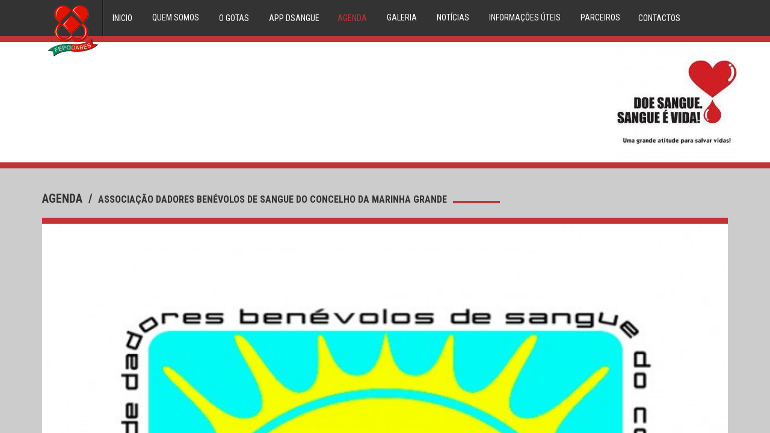

--- FILE ---
content_type: text/html; charset=UTF-8
request_url: https://fepodabes.pt/agenda/detalhe/associacao-dadores-benevolos-de-sangue-do-concelho-da-marinha-grande-962
body_size: 76046
content:
<!DOCTYPE html>
<html>
<head>
    <meta charset="UTF-8">
    <meta http-equiv="X-UA-Compatible" content="IE=edge">
    <meta name="viewport" content="width=device-width, initial-scale=1.0">
    <meta name="format-detection" content="telephone=no">
    <!-- for Google -->

    <title>Federação Portuguesa de Dadores Benévolos de Sangue</title>

    <!-- GOOGLE -->
    <meta name="author" content="OEI - Soluções Digitais">
    <meta name="keywords" content="" />
    <meta name="title" content="Associação Dadores Benévolos de Sangue do Concelho da Marinha Grande" />
    <meta name="description" content="&lt;table border=&quot;0&quot; width=&quot;685&quot; cellspacing=&quot;0&quot; cellpadding=&quot;0&quot;&gt;&lt;colgroup&gt;&lt;col width=&quot;685&quot; /&gt;&lt;/colgroup&gt;
&lt;tbody&gt;
&lt;tr&gt;
&lt;td class=&quot;xl65&quot; style=&quot;height: 43.5pt; width: 514pt;&quot; width=&quot;685&quot; height=&quot;58&quot;&gt;Associa&amp;ccedil;&amp;atilde;o Dadores Ben&amp;eacute;volos de Sangue do Concelho da Marinha Grande promove uma colheita de sangue dia 3 de janeiro das 15:00 horas &amp;agrave;s 19:30 horas na IVIMA Marinha Grande.&lt;/td&gt;
&lt;/tr&gt;
&lt;/tbody&gt;
&lt;/table&gt;
&lt;p&gt;&amp;nbsp;&lt;/p&gt;">
    <!-- GOOGLE -->

    <!-- TWITTER -->
    <meta name="twitter:card" content="">
    <meta name="twitter:title" content="Associação Dadores Benévolos de Sangue do Concelho da Marinha Grande" />
    <meta name="twitter:description" content="&lt;table border=&quot;0&quot; width=&quot;685&quot; cellspacing=&quot;0&quot; cellpadding=&quot;0&quot;&gt;&lt;colgroup&gt;&lt;col width=&quot;685&quot; /&gt;&lt;/colgroup&gt;
&lt;tbody&gt;
&lt;tr&gt;
&lt;td class=&quot;xl65&quot; style=&quot;height: 43.5pt; width: 514pt;&quot; width=&quot;685&quot; height=&quot;58&quot;&gt;Associa&amp;ccedil;&amp;atilde;o Dadores Ben&amp;eacute;volos de Sangue do Concelho da Marinha Grande promove uma colheita de sangue dia 3 de janeiro das 15:00 horas &amp;agrave;s 19:30 horas na IVIMA Marinha Grande.&lt;/td&gt;
&lt;/tr&gt;
&lt;/tbody&gt;
&lt;/table&gt;
&lt;p&gt;&amp;nbsp;&lt;/p&gt;" />
    <meta name="twitter:image" content="http://fepodabes.pt/uploads/events/crop/c1297fb6646b3e51b21431f097624fd2.jpg" />
    <!-- TWITTER -->

    <!-- FACEBOOK -->
    <meta property="og:title" content="Associação Dadores Benévolos de Sangue do Concelho da Marinha Grande" />
    <meta property="og:type" content="article" />
    <meta property="og:image" content="http://fepodabes.pt/uploads/events/crop/c1297fb6646b3e51b21431f097624fd2.jpg" />
    <meta property="og:url" content="https://fepodabes.pt"/>
    <meta property="og:description" content="&lt;table border=&quot;0&quot; width=&quot;685&quot; cellspacing=&quot;0&quot; cellpadding=&quot;0&quot;&gt;&lt;colgroup&gt;&lt;col width=&quot;685&quot; /&gt;&lt;/colgroup&gt;
&lt;tbody&gt;
&lt;tr&gt;
&lt;td class=&quot;xl65&quot; style=&quot;height: 43.5pt; width: 514pt;&quot; width=&quot;685&quot; height=&quot;58&quot;&gt;Associa&amp;ccedil;&amp;atilde;o Dadores Ben&amp;eacute;volos de Sangue do Concelho da Marinha Grande promove uma colheita de sangue dia 3 de janeiro das 15:00 horas &amp;agrave;s 19:30 horas na IVIMA Marinha Grande.&lt;/td&gt;
&lt;/tr&gt;
&lt;/tbody&gt;
&lt;/table&gt;
&lt;p&gt;&amp;nbsp;&lt;/p&gt;"/>
    <!-- FACEBOOK -->
    <link rel="stylesheet" type="text/css" href="/frontoffice/plugins/bootstrap-3.3.7/css/bootstrap.min.css">
    <link rel="stylesheet" type="text/css" href="/frontoffice/plugins/lateral/css/pure-drawer.min.css"/>
    <link rel="stylesheet" type="text/css" href="/fonts/oei_font/font_oei.css">
    <meta name="csrf-token" content="Jy1SI5lKjLDFxXHOxh05wH3nO2BYbH7zDrVEZGmY">
    <link rel="stylesheet" type="text/css" href="/plugins/oei_plugins/cropper/sweetalert/sweetalert.min.css">
    <script type="text/javascript" charset="utf-8" src="/frontoffice/js/jquery-1.11.3.min.js"></script>
    <link href="//fonts.googleapis.com/css?family=Roboto+Condensed:400,700|Roboto:300i,300,400,500,700,900" rel="stylesheet" type="text/css"/>
    
    <link rel="stylesheet" type="text/css" href="/frontoffice/plugins/social-master/assets/stylesheets/arthref.css">
    <link rel="stylesheet" type="text/css" href="/frontoffice/plugins/slick/slick_mini.css"/>
<link rel="stylesheet" type="text/css" href="/frontoffice/plugins/slick/slick-theme_mini.css"/>
<link rel="stylesheet" type="text/css" href="/frontoffice/css/bannerIndex.css">
    <link rel="stylesheet" type="text/css" href="/frontoffice/css/custom.css">
    <link rel="stylesheet" type="text/css" href="/frontoffice/css/geral.css">


    <style>
        @font-face {
            font-family: "bebasNeueBold";
            src: url('/frontoffice/fonts/bebasNeue/bebasNeueBold/bebasneue_bold-webfont.eot');
            src: url('/frontoffice/fonts/bebasNeue/bebasNeueBold/bebasneue_bold-webfont.eot?#iefix') format('embedded-opentype'),
            url('/frontoffice/fonts/bebasNeue/bebasNeueBold/bebasneue_bold-webfont.woff2') format('woff2'),
            url('/frontoffice/fonts/bebasNeue/bebasNeueBold/bebasneue_bold-webfont.woff') format('woff'),
            url('/frontoffice/fonts/bebasNeue/bebasNeueBold/bebasneue_bold-webfont.ttf') format('truetype'),
            url('/frontoffice/fonts/bebasNeue/bebasNeueBold/bebasneue_bold-webfont.svg#bebasNeueBold') format('svg');
        }
        div#preloader { position: fixed; left: 0; top: 0; z-index: 999; width: 100%; height: 100%; overflow: hidden; background: #333 url('/uploads/definitions/crop/0b0ccf6b6829c09723da4ad7209649f0.png') no-repeat center center; }
    </style>
    <script>

        jQuery(document).ready(function ($) {
            $(window).load(function () {
                $('#preloader').fadeOut('slow', function () {
                    $(this).remove();
                });
            });
        });

    </script>
</head>
<body>

<div class="pure-container" data-effect="pure-effect-slide">
    <input type="checkbox" id="pure-toggle-right" class="pure-toggle hidden-lg hidden-md " data-toggle="right"/>
    <div class="pure-drawer  hidden-lg hidden-md" data-position="right">
        <div> <div class="paiMenuCenter paiMenuCenterMobile  ">
    <div class="menuCentral " style="padding-left: 15px;">
        <div class="logotipo">
            <div class="logotipoWidth">
                <a href="https://fepodabes.pt" alt="Federação Portuguesa de Dadores Benévolos de Sangue">
                    <img style="height: 37px; width: 37px;" class="img-responsive" alt="Federação Portuguesa de Dadores Benévolos de Sangue" src="/uploads/definitions/crop/0b0ccf6b6829c09723da4ad7209649f0.png">
                </a>
            </div>
        </div>
    </div>
    <div class="menuHamburger" style=" color:red">
        <div class="squaredTwo">
            <input type="checkbox" id="squaredTwo2" class="pure-toggle-teste" data-toggle="right"/>
            <label class="squaredTwo" for="squaredTwo2" data-toggle-label="right">
                <span class="pure-toggle-icon"></span>
            </label>
        </div>
    </div>
</div>

<div class="menuMobile">
        <ul class=" panel-group accordion subMenuMobile">
        <ul class="menuDescricaoCenter">
                                                                        <li class="panel panel-default">
                                                            <a class=""
                                   href="/"
                                   target="_blank"
                                   alt="Inicio">
                                    Inicio
                                </a>
                                                    </li>
                                                                                                                            <li class="panel panel-default">
                            <a class=""
                               href="https://fepodabes.pt/info/faq/quem-somos"
                               alt="Quem Somos">

                                <span>Quem Somos</span>
                            </a>
                        </li>
                                                                                                                                            <li class="panel panel-default">
                            <a class=""
                               href="https://fepodabes.pt/info/faq/o-gotas"
                               alt="O Gotas">

                                <span>O Gotas</span>
                            </a>
                        </li>
                                                                                                                                            <li class="panel panel-default">
                            <a class=""
                               href="https://fepodabes.pt/info/faq/app-dsangue"
                               alt="APP DSangue">

                                <span>APP DSangue</span>
                            </a>
                        </li>
                                                                                                                            <li class="panel panel-default">
                        <a class="activeMenu"
                           href="https://fepodabes.pt/agenda"
                           alt="Agenda">
                            Agenda
                        </a>
                        </li>
                                                                                                            <li class="panel panel-default">
                        <a class=""
                           href="https://fepodabes.pt/galeria"
                           alt="Galeria">
                            Galeria
                        </a>
                        </li>
                                                                                                            <li class="panel panel-default">
                        <a class=""
                           href="https://fepodabes.pt/noticias"
                           alt="Notícias">
                            Notícias
                        </a>
                        </li>
                                                                                                                            <li class="panel panel-default">
                            <a class=""
                               href="https://fepodabes.pt/info/faq/duvidas"
                               alt="Informações Úteis">

                                <span>Informações Úteis</span>
                            </a>
                        </li>
                                                                                                                            <li class="panel panel-default">
                                                            <a class=""
                                   href=""
                                   target="_blank"
                                   alt="PARCEIROS">
                                    PARCEIROS
                                </a>
                                                    </li>
                                                                                                            <li class="panel panel-default">
                        <a class=""
                           href="https://fepodabes.pt/contactos"
                           alt="Contactos">
                            Contactos
                        </a>
                        </li>
                                                        </ul>
    </ul>
    
    <div class="menuSprites hidden">
        <ul>
            <li> <div> <a href="#" alt="Favoritos"> <img class="img-responsive sprite coracao">    </a> </div> </li>
            <li> <div> <a href="#" alt="Histórico">   <img class="img-responsive sprite relogio">    </a> </div> </li>
            <li> <div> <a href="#" alt="Utilizador">      <img class="img-responsive sprite utilizador"> </a> </div> </li>
        </ul>
    </div>
</div> </div>
    </div>
    
    <div class="pure-pusher-container ">
        <div class="pure-pusher">
            <div id="fixarFooter">
                                <nav class="nav navbar navbar-default  headerClass  ">
    <div class="container">
        <div class="  hidden-xs hidden-xxs ">
            <div class="menuCentral ">
                <ul class="headerEsq" >
                    <li class="paiLogoLi"> <div class="logo "><a href="https://fepodabes.pt" alt="Federação Portuguesa de Dadores Benévolos de Sangue">
                         <img class="img-responsive" alt="Federação Portuguesa de Dadores Benévolos de Sangue" src="/uploads/definitions/crop/0b0ccf6b6829c09723da4ad7209649f0.png"> </a></div> </li>
                </ul>
                                    <ul class="headerCenter menuDescricaoCenter" >
                                                                                                                                                                                                            <li> <div><a  target="_blank" class="OEI-conteudo " href="/" alt="Inicio"><span class="OEI-conteudoElmento">Inicio </span></a></div> </li>
                                                                                                                                                                                                                            <li class="drop">
                                    <div>
                                        <a class="OEI-conteudo " href="#" alt="Quem Somos">
                                            <span> Quem Somos </span>
                                        </a>
                                    </div>
                                    <div class="dropdownContain">
                                        <div class="dropOut">
                                            <div class="triangle"></div>
                                            <div class="triangle2"></div>
                                            <div class="linha1 cima"></div>
                                            <div class="linha1 baixo"></div>
                                            <ul class="dropMenu2">
                                                                                                    <div class="spacer-15"></div>
                                                                                                                                                                        <li>
                                                                <a class="OEI-conteudo" href="https://fepodabes.pt/orgaos_sociais" alt="Orgãos directivos">
                                                                    <span>Orgãos directivos </span>
                                                                </a>
                                                            </li>
                                                                                                                                                                <div class="spacer-15"></div>
                                                                                                    <div class="spacer-15"></div>
                                                                                                                                                                        <li>
                                                                <a class="OEI-conteudo "
                                                                   href="https://fepodabes.pt/info/faq/filiados"
                                                                   alt="Filiados">
                                                                    <span>Filiados </span>
                                                                </a>
                                                            </li>
                                                                                                                                                                <div class="spacer-15"></div>
                                                                                                    <div class="spacer-15"></div>
                                                                                                                                                                        <li>
                                                                <a class="OEI-conteudo "
                                                                   href="https://fepodabes.pt/info/faq/historial"
                                                                   alt="Historial">
                                                                    <span>Historial </span>
                                                                </a>
                                                            </li>
                                                                                                                                                                <div class="spacer-15"></div>
                                                                                            </ul>
                                        </div>
                                    </div>
                                </li>
                                                                                                                                                                                            <li>
                                            <div>
                                                <a class="OEI-conteudo "
                                                   href="https://fepodabes.pt/info/faq/o-gotas"
                                                   alt="O Gotas">
                                                    <span class="OEI-conteudoElmento">O Gotas </span>
                                                </a>
                                            </div>
                                        </li>
                                                                                                                                                                                                                                                                <li>
                                            <div>
                                                <a class="OEI-conteudo "
                                                   href="https://fepodabes.pt/info/faq/app-dsangue"
                                                   alt="APP DSangue">
                                                    <span class="OEI-conteudoElmento">APP DSangue </span>
                                                </a>
                                            </div>
                                        </li>
                                                                                                                                                                                                                                                                <li> <div><a class=" OEI-conteudo activeMenu" href="https://fepodabes.pt/agenda" alt="Agenda"><span class="OEI-conteudoElmento">Agenda </span></a></div> </li>
                                                                                                                                                                                    <li class="drop">
                                    <div>
                                        <a class="OEI-conteudo " href="#" alt="Galeria">
                                            <span> Galeria </span>
                                        </a>
                                    </div>
                                    <div class="dropdownContain">
                                        <div class="dropOut">
                                            <div class="triangle"></div>
                                            <div class="triangle2"></div>
                                            <div class="linha1 cima"></div>
                                            <div class="linha1 baixo"></div>
                                            <ul class="dropMenu2">
                                                                                                    <div class="spacer-15"></div>
                                                                                                                                                                        <li>
                                                                <a class="OEI-conteudo" href="https://fepodabes.pt/galeria" alt="Imagem">
                                                                    <span>Imagem </span>
                                                                </a>
                                                            </li>
                                                                                                                                                                <div class="spacer-15"></div>
                                                                                                    <div class="spacer-15"></div>
                                                                                                                                                                                                                                        <li>
                                                                    <a class="OEI-conteudo" target="_blank" href="/galeria/video" alt="Video">
                                                                        <span>Video</span>
                                                                    </a>
                                                                </li>
                                                                                                                                                                                                                            <div class="spacer-15"></div>
                                                                                            </ul>
                                        </div>
                                    </div>
                                </li>
                                                                                                                <li class="drop">
                                    <div>
                                        <a class="OEI-conteudo " href="#" alt="Notícias">
                                            <span> Notícias </span>
                                        </a>
                                    </div>
                                    <div class="dropdownContain">
                                        <div class="dropOut">
                                            <div class="triangle"></div>
                                            <div class="triangle2"></div>
                                            <div class="linha1 cima"></div>
                                            <div class="linha1 baixo"></div>
                                            <ul class="dropMenu2">
                                                                                                    <div class="spacer-15"></div>
                                                                                                                                                                                                                                        <li>
                                                                    <a class="OEI-conteudo" href="https://fepodabes.pt/noticias" alt="Novidades">
                                                                        <span>Novidades </span>
                                                                    </a>
                                                                </li>
                                                                                                                                                                                                                            <div class="spacer-15"></div>
                                                                                                    <div class="spacer-15"></div>
                                                                                                                                                                                                                                        <li>
                                                                    <a class="OEI-conteudo" href="https://fepodabes.pt/newspostimage" alt="Newsletter">
                                                                        <span>Newsletter </span>
                                                                    </a>
                                                                </li>
                                                                                                                                                                                                                            <div class="spacer-15"></div>
                                                                                            </ul>
                                        </div>
                                    </div>
                                </li>
                                                                                                                <li class="drop">
                                    <div>
                                        <a class="OEI-conteudo " href="#" alt="Informações Úteis">
                                            <span> Informações Úteis </span>
                                        </a>
                                    </div>
                                    <div class="dropdownContain">
                                        <div class="dropOut">
                                            <div class="triangle"></div>
                                            <div class="triangle2"></div>
                                            <div class="linha1 cima"></div>
                                            <div class="linha1 baixo"></div>
                                            <ul class="dropMenu2">
                                                                                                    <div class="spacer-15"></div>
                                                                                                                                                                        <li>
                                                                <a class="OEI-conteudo "
                                                                   href="https://fepodabes.pt/info/faq/20-duvidas"
                                                                   alt="20 dúvidas">
                                                                    <span>20 dúvidas </span>
                                                                </a>
                                                            </li>
                                                                                                                                                                <div class="spacer-15"></div>
                                                                                                    <div class="spacer-15"></div>
                                                                                                                                                                        <li>
                                                                <a class="OEI-conteudo "
                                                                   href="https://fepodabes.pt/info/faq/triagem-clinica"
                                                                   alt="Triagem Clinica">
                                                                    <span>Triagem Clinica </span>
                                                                </a>
                                                            </li>
                                                                                                                                                                <div class="spacer-15"></div>
                                                                                                    <div class="spacer-15"></div>
                                                                                                                                                                        <li>
                                                                <a class="OEI-conteudo "
                                                                   href="https://fepodabes.pt/info/faq/condecoracoes"
                                                                   alt="Condecorações">
                                                                    <span>Condecorações </span>
                                                                </a>
                                                            </li>
                                                                                                                                                                <div class="spacer-15"></div>
                                                                                                    <div class="spacer-15"></div>
                                                                                                                                                                        <li>
                                                                <a class="OEI-conteudo "
                                                                   href="https://fepodabes.pt/info/faq/plasma"
                                                                   alt="Plasma">
                                                                    <span>Plasma </span>
                                                                </a>
                                                            </li>
                                                                                                                                                                <div class="spacer-15"></div>
                                                                                                    <div class="spacer-15"></div>
                                                                                                                                                                        <li>
                                                                <a class="OEI-conteudo "
                                                                   href="https://fepodabes.pt/info/faq/compatibilidades"
                                                                   alt="Compatibilidades">
                                                                    <span>Compatibilidades </span>
                                                                </a>
                                                            </li>
                                                                                                                                                                <div class="spacer-15"></div>
                                                                                                    <div class="spacer-15"></div>
                                                                                                                                                                        <li>
                                                                <a class="OEI-conteudo "
                                                                   href="https://fepodabes.pt/info/faq/reservas-de-sangue"
                                                                   alt="Reservas de sangue">
                                                                    <span>Reservas de sangue </span>
                                                                </a>
                                                            </li>
                                                                                                                                                                <div class="spacer-15"></div>
                                                                                                    <div class="spacer-15"></div>
                                                                                                                                                                        <li>
                                                                <a class="OEI-conteudo "
                                                                   href="https://fepodabes.pt/info/faq/medula-ossea"
                                                                   alt="Medula Óssea">
                                                                    <span>Medula Óssea </span>
                                                                </a>
                                                            </li>
                                                                                                                                                                <div class="spacer-15"></div>
                                                                                                    <div class="spacer-15"></div>
                                                                                                                                                                        <li>
                                                                <a class="OEI-conteudo "
                                                                   href="https://fepodabes.pt/info/faq/circuito-do-dador"
                                                                   alt="Circuito do dador">
                                                                    <span>Circuito do dador </span>
                                                                </a>
                                                            </li>
                                                                                                                                                                <div class="spacer-15"></div>
                                                                                                    <div class="spacer-15"></div>
                                                                                                                                                                        <li>
                                                                <a class="OEI-conteudo "
                                                                   href="https://fepodabes.pt/info/faq/1o-dadiva-de-sangue"
                                                                   alt="1º Dádiva de Sangue">
                                                                    <span>1º Dádiva de Sangue </span>
                                                                </a>
                                                            </li>
                                                                                                                                                                <div class="spacer-15"></div>
                                                                                                    <div class="spacer-15"></div>
                                                                                                                                                                        <li>
                                                                <a class="OEI-conteudo "
                                                                   href="https://fepodabes.pt/info/faq/parcerias"
                                                                   alt="Parcerias">
                                                                    <span>Parcerias </span>
                                                                </a>
                                                            </li>
                                                                                                                                                                <div class="spacer-15"></div>
                                                                                            </ul>
                                        </div>
                                    </div>
                                </li>
                                                                                                                <li class="drop">
                                    <div>
                                        <a class="OEI-conteudo " href="#" alt="PARCEIROS">
                                            <span> PARCEIROS </span>
                                        </a>
                                    </div>
                                    <div class="dropdownContain">
                                        <div class="dropOut">
                                            <div class="triangle"></div>
                                            <div class="triangle2"></div>
                                            <div class="linha1 cima"></div>
                                            <div class="linha1 baixo"></div>
                                            <ul class="dropMenu2">
                                                                                                    <div class="spacer-15"></div>
                                                                                                                                                                                                                                        <li>
                                                                    <a class="OEI-conteudo" target="_blank" href="http://anafre.pt/" alt="Anafre">
                                                                        <span>Anafre</span>
                                                                    </a>
                                                                </li>
                                                                                                                                                                                                                            <div class="spacer-15"></div>
                                                                                                    <div class="spacer-15"></div>
                                                                                                                                                                                                                                        <li>
                                                                    <a class="OEI-conteudo" target="_blank" href="http://anmp.pt" alt="ANMP">
                                                                        <span>ANMP</span>
                                                                    </a>
                                                                </li>
                                                                                                                                                                                                                            <div class="spacer-15"></div>
                                                                                                    <div class="spacer-15"></div>
                                                                                                                                                                                                                                        <li>
                                                                    <a class="OEI-conteudo" target="_blank" href="https://www.sns.gov.pt/" alt="Serviço Nacional Saúde">
                                                                        <span>Serviço Nacional Saúde</span>
                                                                    </a>
                                                                </li>
                                                                                                                                                                                                                            <div class="spacer-15"></div>
                                                                                                    <div class="spacer-15"></div>
                                                                                                                                                                                                                                        <li>
                                                                    <a class="OEI-conteudo" target="_blank" href="https://www.portugal.gov.pt/pt/gc25" alt="República Portuguesa">
                                                                        <span>República Portuguesa</span>
                                                                    </a>
                                                                </li>
                                                                                                                                                                                                                            <div class="spacer-15"></div>
                                                                                                    <div class="spacer-15"></div>
                                                                                                                                                                                                                                        <li>
                                                                    <a class="OEI-conteudo" target="_blank" href="https://www.dgs.pt/" alt="Direção Geral da Saúde">
                                                                        <span>Direção Geral da Saúde</span>
                                                                    </a>
                                                                </li>
                                                                                                                                                                                                                            <div class="spacer-15"></div>
                                                                                                    <div class="spacer-15"></div>
                                                                                                                                                                                                                                        <li>
                                                                    <a class="OEI-conteudo" target="_blank" href="https://www.dador.pt/" alt="Dador.Pt">
                                                                        <span>Dador.Pt</span>
                                                                    </a>
                                                                </li>
                                                                                                                                                                                                                            <div class="spacer-15"></div>
                                                                                                    <div class="spacer-15"></div>
                                                                                                                                                                                                                                        <li>
                                                                    <a class="OEI-conteudo" target="_blank" href="https://www.inem.pt/" alt="INEM">
                                                                        <span>INEM</span>
                                                                    </a>
                                                                </li>
                                                                                                                                                                                                                            <div class="spacer-15"></div>
                                                                                                    <div class="spacer-15"></div>
                                                                                                                                                                                                                                        <li>
                                                                    <a class="OEI-conteudo" target="_blank" href="http://www.ipst.pt" alt="IPST">
                                                                        <span>IPST</span>
                                                                    </a>
                                                                </li>
                                                                                                                                                                                                                            <div class="spacer-15"></div>
                                                                                                    <div class="spacer-15"></div>
                                                                                                                                                                                                                                        <li>
                                                                    <a class="OEI-conteudo" target="_blank" href="https://www.movijovem.pt/" alt="MOVIJOVEM">
                                                                        <span>MOVIJOVEM</span>
                                                                    </a>
                                                                </li>
                                                                                                                                                                                                                            <div class="spacer-15"></div>
                                                                                            </ul>
                                        </div>
                                    </div>
                                </li>
                                                                                                                                                                                            <li> <div><a class=" OEI-conteudo " href="https://fepodabes.pt/contactos" alt="Contactos"><span class="OEI-conteudoElmento">Contactos </span></a></div> </li>
                                                                                                                                            </ul>
                
                <ul class="headerDir hidden" style="float:right">
                    <li><div><a class="OEI-conteudo" href="#" alt="Área associados"><span class="OEI-conteudoElmento">Área associados</span></a></div> </li>
                    <li>
                        <div class="detalheImovelLupa ">
                            <button class="btn btnPesquisaDetalheImovelLupa " type="button" aria-haspopup="true" aria-expanded="true">
                                <div class="favorito"> <i class=" iconMenu oei-search"></i> </div>
                            </button>
                        </div>
                    </li>

                    <li>
                        <div class="detalheImovelLupa ">
                            <button class="btn btnPesquisaDetalheImovelLupa " type="button" aria-haspopup="true" aria-expanded="true">
                                <div class="lingua">PT</div>
                            </button>
                        </div>
                    </li>
                </ul>
            </div>
        </div>
        <div class="paiMenuCenter hidden-lg hidden-md hidden-sm">
            <div class="menuCentral  ">
                <div class="logotipo">
                    <div class="logotipoWidth">
                        <a href="https://fepodabes.pt" alt="Federação Portuguesa de Dadores Benévolos de Sangue">
                            <img class="img-responsive" alt="Federação Portuguesa de Dadores Benévolos de Sangue" style="height: 70px; width: 70px;margin-top: 30px" src="/uploads/definitions/crop/0b0ccf6b6829c09723da4ad7209649f0.png">
                        </a>
                    </div>
                </div>
                <div style="float: right;">
                    <div class="menuHamburger ">
                        <div class="squaredTwo">
                            <input type="checkbox" id="squaredTwo" class="pure-toggle-teste" data-toggle="right"/>
                            <label class="squaredTwo" for="squaredTwo" data-toggle-label="right">
                                <span class="pure-toggle-icon"></span>
                            </label>
                        </div>
                    </div>
                    <div class="detalheImovelLupa hidden">
                        <button class="btn btnPesquisaDetalheImovelLupa my_searchOpen" type="button" aria-haspopup="true" aria-expanded="true">
                            <div class="favorito">
                                <i class=" iconMenu oei-lupa"></i>
                            </div>
                        </button>
                    </div>
                </div>
            </div>
        </div>
    </div>
</nav>                <div class="content">

                                            <div class="">
    <div class="barra"></div>
    <div class="bannerGeral">
        <div class="intro-itemBannerGeral" style=" background-image:url('/frontoffice/img/bannerGeral/banner.jpeg')">
            <div class=" produtoCenterLabel">
                <div class=" produtoCenterLabelAux1"></div>
                <div class=" produtoCenterLabelText  ">
                    <div class="sloagan02"></div>
                </div>
            </div>
        </div>
    </div>
    <div class="barra"></div>
</div>





                                        
    <div class="container ">
        <div class="row umaColuna no-gutter ">
            <div class="  col-lg-12 col-md-12 col-sm-12 col-xs-12 col-xxs-12">
                <div class="spacer-40"></div>

                <div class="OEI-geralAlinhaVerticalBottom_wrap-1-3 ">
                    <div class="OEI-geralAlinhaVerticalBottom_wrap-2-3">
                        <div class="OEI-geralAlinhaVerticalBottom_wrap-3-3 ">
                            <div class=" caminho ">
                                <a href="https://fepodabes.pt/agenda">agenda  </a> <span>/</span>
                                <span class="resultado">Associação Dadores Benévolos de Sangue do Concelho da Marinha Grande </span>
                                <div class="barraIconeDetalhe visible-xxs"></div>
                            </div>
                        </div>
                        <div class="OEI-geralAlinhaVerticalBottom_wrap-3-3 hidden-xxs">
                            <div class="barraIcone"></div>
                        </div>
                    </div>
                </div>




                <div class="spacer-20"></div>
            </div>
            <div class="col-lg-12 col-md-12 col-sm-12 col-xs-12 col-xxs-12">
                <div class="detalhe paiCaixa  ">
    <div class="barra02"></div>
    <div class="loadingDetalhe ">
        <div class="intro-item2 visble-lg hidden-md hidden-sm hidden-xs hidden-xxs" style="height: 463px"></div>
        <div class="intro-item2 hidden-lg visble-md hidden-sm hidden-xs hidden-xxs" style="height: 581px"></div>
        <div class="intro-item2 hidden-lg hidden-md visible-sm hidden-xs hidden-xxs" style="height: 445px"></div>
        <div class="intro-item2 hidden-lg hidden-md hidden-sm visible-xs visible-xxs" style="height: 437px"></div>
    </div>
    <div class="detalheCarrocel slick-slider ">
                    <div class="slick-slide">
                <div class="intro-item2" style="background-image: url('/uploads/events/crop/c1297fb6646b3e51b21431f097624fd2.jpg')"></div>
            </div>
            </div>
    <div class=" destaqueTexto">
        <div class="contornoNoticias">
            <div class="contornoDetalhe">
                <div class="paiDivisao">
                    <div class="divisao2">
                        <div class="generoTexto" style="background-color:#EF4D4D">Colheita de sangue</div>
                    </div>
                    <div class="divisao2">
                        <div class="  generoDetalhe">
                            <div class="flilhoGenero">
                                <div id="adiciona_favorito" class="favorito hidden"><i class=" iconMenu oei-coracaoBorda" style="color:#EF4D4D"> <i class="auxIcon1Menu oei-coracaoCheio"> </i> </i></div>
                                <div id="share" class="favorito"><i class="iconMenu oei-partilhas" style="color:#EF4D4D"> </i></div>
                                <div class="favorito"><a target="_blank" href="https://fepodabes.pt/agenda/imprimir/962" style="text-decoration: none;"><i class="iconMenu oei-printer2" style="color:#EF4D4D"> </i></a></div>
                            </div>
                        </div>
                    </div>
                </div>
                <div class="spacer-15"></div>
                <div class=" noticiasTitulo">  Associação Dadores Benévolos de Sangue do Concelho da Marinha Grande</div>
                <div class="spacer-15"></div>
                <div class="infoNoticia ">
                                            <div><i class="oei-calendario" aria-hidden="true"></i> <span> 2023, Jan 03</span></div>                                             <div><i class="oei-relogio" aria-hidden="true"></i> <span> 15:00h às 19h30</span></div>                     <div><i class="oei-pointer" aria-hidden="true"></i> <span> IVIMA Marinha Grande. </span></div>
                                    </div>
                <div class="spacer-35"></div>

                <div class=" noticiasDescricao">  <table border="0" width="685" cellspacing="0" cellpadding="0"><colgroup><col width="685" /></colgroup>
<tbody>
<tr>
<td class="xl65" style="height: 43.5pt; width: 514pt;" width="685" height="58">Associa&ccedil;&atilde;o Dadores Ben&eacute;volos de Sangue do Concelho da Marinha Grande promove uma colheita de sangue dia 3 de janeiro das 15:00 horas &agrave;s 19:30 horas na IVIMA Marinha Grande.</td>
</tr>
</tbody>
</table>
<p>&nbsp;</p>   </div>


            </div>
        </div>
    </div>
</div>



                <div class="spacer-40"></div>

                
                            </div>
                    </div>
    </div>
                </div>
                <div class="footerClass">
    <div class="barraFooter"></div>
    <div class="background_footer">
        <div class=" container">
            <div class="spacer-35"></div>
            <div class="row">
                <div class="col-lg-3 col-md-4 col-sm-4 col-xs-12 col-xxs-12">
                    <div>
                        <div class="infofooter">torne-se dador</div>
                        <div class="spacer-20 hidden-xs hidden-xxs"></div>
                        <div class="spacer-10 visible-xs visible-xxs"></div>
                        <div class="form-group ">
                            <button type="button" class="btn BTNgeral" id="memberSubscriptionButton" data-toggle="modal" data-target="#memberSubscription">
                                <div class="btnTexto">
                                    <div style="text-align: left; display: inline-block"> Abrir o Formulário de Pré - Inscrição</div>
                                </div>
                                <div class="btnIcone"><i style="text-align: right" class="oei-setaRight enviarEmail" aria-hidden="true"></i></div>
                            </button>
                        </div>
                        <div class="spacer-30  hidden-xs hidden-xxs"></div>
                        <div class="spacer-20 visible-xs visible-xxs"></div>
                        <div class="visible-xs visible-xxs">
                            <div class="infofooter">Inscreva-se na nossa newsletter </div>
                            <div class="spacer-20 hidden-xs hidden-xxs"></div>
                            <div class="spacer-10 visible-xs visible-xxs"></div>
                            <div class="form-group ">
                                <button class="btn BTNgeral BTNnewsLetter">
                                    <div class="btnTexto">
                                        <div style="text-align: left; display: inline-block">Insira o seu email</div>
                                    </div>
                                    <div class="btnIcone"><i style="text-align: right" class="oei-setaRight enviarEmail" aria-hidden="true"></i></div>
                                </button>
                                <div class="input-group newsLetterEmail caixaEmail" style="display:none">
                                    <input class="form-control " name="email_share" placeholder="Insira o seu Email..." type="text">

                                    <div class="input-group-btn">
                                        <button href="#" class="btn btn-default saveEmailEmail" type="submit"><i class="oei-envelope22"></i></button>
                                    </div>
                                </div>
                            </div>
                            <div class="spacer-30"></div>
                            <div class="paiFooterDescricao">
                                <div class="  avoAlinhaVertical_wrap-1-3 ">
                                    <div class="paiAlinhaVertical_wrap-2-3">
                                        <div class="filhoAlinhaVertical_wrap-3-3 paiIconesFooter">
                                            <div class="iconesFooter  oei-pointer" aria-hidden="true"></div>
                                        </div>
                                        <div class="ilhoAlinhaVertical_wrap-3-3 paiInfofooterTexto">
                                            <div class="infofooterTexto"> Hospital Pulido Valente (Casa do Administrador)</div>
                                            <div class="spacer-5"></div>
                                                                                            <div class="infofooterTexto"> Alameda das Linhas de Torres, 117</div>
                                                <div class="spacer-5"></div>
                                                                                        <div class="text-center infofooterTexto"> 1769-001 - Lisboa</div>
                                        </div>
                                    </div>
                                </div>
                            </div>
                        </div>
                        <div class="spacer-30  visible-xs visible-xxs"></div>
                        <div class="paiFooterDescricao">
                            <div class="  avoAlinhaVertical_wrap-1-3 ">
                                <div class="paiAlinhaVertical_wrap-2-3">
                                    <div class="filhoAlinhaVertical_wrap-3-3 paiIconesFooter">
                                        <div class="iconesFooter  oei-telefone01" aria-hidden="true"></div>
                                    </div>
                                    <div class="filhoAlinhaVertical_wrap-3-3 paiInfofooterTexto">
                                        <div class="infofooterTexto"> 211929519</div>
                                        <div class="spacer-5"></div>
                                        <div class="infofooterTexto"> </div>
                                    </div>
                                </div>
                            </div>
                        </div>
                    </div>
                    <div class=" spacer-15 hidden-xs hidden-xxs"></div>
                    <div class="spacer-30  visible-xs visible-xxs"></div>
                </div>
                <div class="col-lg-6 col-md-4 col-sm-4 col-xs-12 col-xxs-12 ">
                                        <div class="infofooter">SIGA-NOS NAS REDES SOCIAIS</div>
                    <div class="spacer-20"></div>
                        <div class="paiFooterDescricao footerPadding redeSozinho">
                            <div>
                                                                    <div class="footerBorder1"><a target="_blank" href="https://www.facebook.com/profile.php?id=100064326506139" title="facebook" class="btn BTNredesSociais footerBorder2"> <img src="/frontoffice/img/logos/logo_face.png" width="20" height="20"> </a></div>                                                                     <div class="footerBorder1"><a target="_blank" href="https://www.instagram.com/fepodabes?utm_source=ig_web_button_share_sheet&amp;igsh=ZDNlZDc0MzIxNw==" title="instagram" class="btn BTNredesSociais footerBorder2"> <img src="/frontoffice/img/logos/logo_insta.png" width="20" height="20"> </a></div>                                                                                                                             </div>
                        </div>
                                        <div class="paiFooterDescricao hidden-xs hidden-xxs">
                        <div class="  avoAlinhaVertical_wrap-1-3 ">
                            <div class="paiAlinhaVertical_wrap-2-3">

                                <div class="filhoAlinhaVertical_wrap-3-3">
                                    <div class="footerLogo">
                                        <img class="img-responsive " style="margin: 0 auto" alt="Federação Portuguesa de Dadores Benévolos de Sangue" src="/uploads/definitions/crop/0b0ccf6b6829c09723da4ad7209649f0.png">
                                    </div>
                                </div>

                            </div>
                        </div>
                    </div>
                </div>
                <div class="col-lg-3 col-md-4 col-sm-4 col-xs-12 col-xxs-12 hidden-xs hidden-xxs">
                    <div>
                        <div class="infofooter">Inscreva-se na nossa newsletter </div>
                        <div class="spacer-20"></div>
                        <div class="form-group ">
                            <button class="btn BTNgeral BTNnewsLetter">
                                <div class="btnTexto">
                                    <div style="text-align: left; display: inline-block">Insira o seu email</div>
                                </div>
                                <div class="btnIcone"><i style="text-align: right" class="oei-setaRight enviarEmail" aria-hidden="true"></i></div>
                            </button>
                            <div class="input-group newsLetterEmail caixaEmail" style="display:none">
                                <input class="form-control " name="email_share" id="newsletterEmail" placeholder="Insira o seu Email..." type="text">
                                <div class="input-group-btn">
                                    <button href="#" class="btn btn-default saveEmailEmail saveNewsletterEmail" type="submit"><i class="oei-envelope22"></i></button>
                                </div>
                            </div>
                        </div>
                        <div class="spacer-30"></div>
                        <div class="paiFooterDescricao">
                            <div class="  avoAlinhaVertical_wrap-1-3 ">
                                <div class="paiAlinhaVertical_wrap-2-3">
                                    <div class="ilhoAlinhaVertical_wrap-3-3 paiInfofooterTexto">
                                        <div class="infofooterTexto"> Hospital Pulido Valente (Casa do Administrador)</div>
                                        <div class="spacer-5"></div>
                                                                                    <div class="infofooterTexto"> Alameda das Linhas de Torres, 117</div>
                                            <div class="spacer-5"></div>
                                            
                                        <div class="infofooterTexto"> 1769-001 - Lisboa</div>
                                    </div>
                                </div>
                            </div>
                        </div>
                    </div>
                </div>
            </div>
            <div class="spacer-20 hidden-xs hidden-xxs"></div>
        </div>
        <div class="footerBorder1_linha">
            <div class="footerBorder2_linha"></div>
        </div>
        <div class=" container">
            <div class=" copyRight text-center  ">
                <div> Federação Portuguesa de Dadores Benévolos de Sangue © 2026. Todos os direitos reservados. Powered by <a  href="https://www.oei.pt" target="_blank">OEI © 2026</a> </div>
            </div>
        </div>
    </div>
</div>

<style>
    .modal-backdrop { z-index: 1; }
</style>

<div class="modal fade" id="memberSubscription" tabindex="-1" role="dialog" aria-labelledby="exampleModalLabel" aria-hidden="true">
    <div class="modal-dialog" role="document">
        <div class="modal-content">
            <div class="modal-body" style="background-color: #CCCCCC; border: 3px solid #C23334;">
                <div class="text-center"><h3 style="text-transform: uppercase"> Pré-inscrição de dador </h3></div>
                <div>
                    <div class="spacer-30"></div>

                    <form method="POST" action="https://fepodabes.pt/membros/adicionar" accept-charset="UTF-8" role="form" id="formMembersSubscribe" name="formMembersSubscribe"><input name="_token" type="hidden" value="Jy1SI5lKjLDFxXHOxh05wH3nO2BYbH7zDrVEZGmY">

                    <div class="row">
                        <div class="col-lg-8 col-md-8">
                            <div class="form-group estiloForm3 "> <input class="form-control" required placeholder="Nome" name="name" type="text" value=""> </div>
                                                        <div class="spacer-10"></div>

                            <div class="form-group estiloForm3 "> <input class="form-control" required placeholder="Idade" name="age" type="text" value=""> </div>
                                                        <div class="spacer-10"></div>

                            <div class="form-group estiloForm3 "> <input class="form-control" required placeholder="Email" name="email" type="text" value=""> </div>
                                                        <div class="spacer-10"></div>

                            <div class="form-group estiloForm3 "> <input class="form-control" required placeholder="Telefone" name="phone" type="text" value=""> </div>
                                                        <div class="spacer-10"></div>
                        </div>
                        <div class="col-lg-4 col-md-4">
                            <div class="hidden-sm hidden-xs hidden-xxs">
                                <div class="spacer-30"></div>
                                <img class="img-responsive" alt="Federação Portuguesa de Dadores Benévolos de Sangue" style="margin: 0 auto;" src="/uploads/definitions/crop/0b0ccf6b6829c09723da4ad7209649f0.png">
                            </div>
                            <div class="spacer-10"></div>
                            <div class="text-center">
                                <button type="submit" class="btn btn-danger" style="background-color: #C23334">Submeter</button>
                            </div>
                        </div>
                    </div>


                    </form>

                </div>
            </div>
        </div>
    </div>
</div>            </div>
        </div>
    </div>
    
    <label class="pure-overlay hidden-lg hidden-md" for="pure-toggle-right" data-overlay="right"></label>
</div>
<script type="text/javascript" charset="utf-8" src="/frontoffice/plugins/bootstrap-3.3.7/js/bootstrap.min.js"></script>
<script type="text/javascript" charset="utf-8" src="/backoffice_/js/jquery.validate.js"></script>
<script type="text/javascript" charset="utf-8" src="/frontoffice/js/custom.js"></script>
    <script type="text/javascript" src="/frontoffice/plugins/slick/slick.min.js"></script>
    <script type="text/javascript" src="/frontoffice/plugins/social-master/assets/javascripts/socialShare.js"></script>

    <script>

        $(document).ready(function () {

            $('.detalheCarrocel').on('init', function (event, slick) { $('.loadingDetalhe').remove(); });

            $('.detalheCarrocel').slick({

                infinite: true,
                slidesToShow: 1,
                slidesToScroll: 1,
                autoplay: true,
                autoplaySpeed: 4000,
                speed: 1500,
                initialSlide: 0,
                arrows: true

            });

            $('.detalheVideos').slick({
                infinite: true,
                slidesToShow: 3,
                slidesToScroll: 1,
                autoplay: false,
                autoplaySpeed: 4000,
                speed: 1500,
                initialSlide: 0,
                arrows: true,
                responsive: [
                    {
                        breakpoint: 767,
                        settings: {
                            slidesToShow: 2,
                            slidesToScroll: 1
                        }
                    },
                    {
                        breakpoint: 479,
                        settings: {
                            slidesToShow: 1,
                            slidesToScroll: 1
                        }
                    }
                ]
            });

            $('#share').click(function () {

                obj = $(this);

                $.ajax({
                    url: 'https://fepodabes.pt/agenda/partilhar',
                    method: "POST",
                    headers: {'X-CSRF-TOKEN': $('[name=csrf-token]').attr('content')},
                    data: {id: obj.attr('idEvent')},
                    success: function (data) { }
                });

            });


            $('#share').socialShare({social: 'facebook,google,linkedin,twitter'});

            $(".btnEmail").click(function () {
                $('.btnEmail').fadeOut('3000', function () {
                    $('.caixaTextoEmail').fadeIn('slow');
                });
                return false;
            });

        });

    </script>
<script type="text/javascript">

    $(document).ready(function () {

        
        $(".BTNnewsLetter").click(function () {
            $('.BTNnewsLetter').fadeOut('3000', function () {
                $('.newsLetterEmail').fadeIn('slow');
            });
            return false;
        });

        $(document).ready(function () {

            $('[name="formNewsletterToSubmit"]').validate({
                ignore: [],
                excluded: [':disabled'],
                rules: {
                    newsletter_email: {required: true, email: true}
                },
                messages: {
                    newsletter_email: {
                        required: "O campo 'Email' é de preenchimento obrigatório",
                        email: "Por favor, preencha o campo email com um email válido"
                    }
                },
                submitHandler: function (form) {
                    window.onbeforeunload = null;
                    form.submit();
                },
                errorClass: 'help-block erro-custom',
                errorElement: 'div',
                success: function () {
                    $(".erro-custom").remove();
                },
                errorPlacement: function (error, element) {
                    error.appendTo(element.closest(".form-group"));
                },
                highlight: function (element, errorClass, validClass) {
                    $(element).closest('.form-group').removeClass('has-success').addClass('has-error');
                },
                unhighlight: function (element, errorClass, validClass) {
                    $(element).closest('.form-group').removeClass('has-error').addClass('has-success');
                }
            });
        });

        $('.saveNewsletterEmail').click(function (e) {
            e.preventDefault();

            email = $('#newsletterEmail').val()

            $.ajax({
                url: 'https://fepodabes.pt/newsletter/adicionar',
                type: 'POST',
                headers: {'X-CSRF-TOKEN': $('meta[name="csrf-token"]').attr('content')},
                data: {email: email},
                async: false,
                success: function (resultado) {
                    if (resultado == 0) callSweetAlert('Newsletter', 'O seu e-mail já se encontra registado', 'warning', 'OK');
                    else if (resultado == 1) callSweetAlert('Newsletter', 'O seu e-mail foi inserido com sucesso', 'success', 'OK');
                    else callSweetAlert('Newsletter', 'O e-mail inserido é inválido', 'error', 'OK');
                }
            });
        });
    });

    function callSweetAlert(title, text, type, confirmButtonText) {
        swal({
            title: title,
            text: text,
            type: type
        });
        return false;
    }

</script><script type="text/javascript" charset="utf-8" src="/frontoffice/plugins/Inputmask-4.x/dist/min/inputmask/inputmask.min.js"></script>
<script type="text/javascript" charset="utf-8" src="/frontoffice/plugins/Inputmask-4.x/dist/min/inputmask/inputmask.extensions.min.js"></script>
<script type="text/javascript" charset="utf-8" src="/frontoffice/plugins/Inputmask-4.x/dist/min/inputmask/inputmask.date.extensions.min.js"></script>
<script type="text/javascript" charset="utf-8" src="/frontoffice/plugins/Inputmask-4.x/dist/min/inputmask/jquery.inputmask.min.js"></script>

<script>
    $(document).ready(function () { $("[data-mask]").inputmask(); });
</script></body>
</html>

--- FILE ---
content_type: text/css
request_url: https://fepodabes.pt/fonts/oei_font/font_oei.css
body_size: 3874
content:
@font-face {
  font-family: 'oei';
  src:  url('fonts/oei.eot?q8fx5x');
  src:  url('fonts/oei.eot?q8fx5x#iefix') format('embedded-opentype'),
  url('fonts/oei.ttf?q8fx5x') format('truetype'),
  url('fonts/oei.woff?q8fx5x') format('woff'),
  url('fonts/oei.svg?q8fx5x#oei') format('svg');
  font-weight: normal;
  font-style: normal;
}

[class^="oei-"], [class*=" oei-"] {
  /* use !important to prevent issues with browser extensions that change fonts */
  font-family: 'oei' !important;
  speak: none;
  font-style: normal;
  font-weight: normal;
  font-variant: normal;
  text-transform: none;
  line-height: 1;

  /* Better Font Rendering =========== */
  -webkit-font-smoothing: antialiased;
  -moz-osx-font-smoothing: grayscale;
}

.oei-setaLeft:before {
  content: "\e900";
}
.oei-setaRight:before {
  content: "\e912";
}
.oei-setaUp:before {
  content: "\e910";
}
.oei-setaDown:before {
  content: "\e911";
}
.oei-search:before {
  content: "\e94a";
}
.oei-home3:before {
  content: "\e93f";
}
.oei-vassoura:before {
  content: "\e93e";
}
.oei-campa:before {
  content: "\e939";
}
.oei-jesus:before {
  content: "\e93a";
}
.oei-flores:before {
  content: "\e93b";
}
.oei-martelo:before {
  content: "\e93c";
}
.oei-velas:before {
  content: "\e93d";
}
.oei-setasDuas:before {
  content: "\e938";
}
.oei-utilizador2:before {
  content: "\e931";
}
.oei-email:before {
  content: "\e932";
}
.oei-facebook:before {
  content: "\e933";
}
.oei-google:before {
  content: "\e934";
}
.oei-telefoneCirculoCheio:before {
  content: "\e935";
}
.oei-twiter:before {
  content: "\e936";
}
.oei-youtube:before {
  content: "\e937";
}
.oei-utilizador:before {
  content: "\e929";
}
.oei-mundo:before {
  content: "\e92a";
}
.oei-socios:before {
  content: "\e92b";
}
.oei-relogio:before {
  content: "\e92c";
}
.oei-calendario02:before {
  content: "\e92d";
}
.oei-partilhas:before {
  content: "\e92e";
}
.oei-vizualizacoes:before {
  content: "\e92f";
}
.oei-calendario:before {
  content: "\e930";
}
.oei-picturest2:before {
  content: "\e925";
}
.oei-google4:before {
  content: "\e926";
}
.oei-google01:before {
  content: "\e921";
}
.oei-linkedin2:before {
  content: "\e927";
}
.oei-twitter2:before {
  content: "\e928";
}
.oei-twiter2:before {
  content: "\e920";
}
.oei-facebook4:before {
  content: "\e91f";
}
.oei-facebookQ:before {
  content: "\e903";
}
.oei-googleQ:before {
  content: "\e904";
}
.oei-twiterQ:before {
  content: "\e905";
}
.oei-youtubeQ:before {
  content: "\e906";
}
.oei-youtube01:before {
  content: "\e922";
}
.oei-arroba:before {
  content: "\e91e";
}
.oei-aspas:before {
  content: "\e923";
}
.oei-olho:before {
  content: "\e908";
}
.oei-partilha:before {
  content: "\e91a";
}
.oei-like:before {
  content: "\e91d";
}
.oei-camera:before {
  content: "\e91b";
}
.oei-video:before {
  content: "\e91c";
}
.oei-pointer:before {
  content: "\e919";
}
.oei-envelope02:before {
  content: "\e917";
}
.oei-partilha3:before {
  content: "\e916";
}
.oei-printer2:before {
  content: "\e918";
}
.oei-medical:before {
  content: "\e90b";
}
.oei-tribunal:before {
  content: "\e90c";
}
.oei-mala:before {
  content: "\e90d";
}
.oei-familia:before {
  content: "\e90e";
}
.oei-carro:before {
  content: "\e90f";
}
.oei-landscape:before {
  content: "\e913";
}
.oei-bag:before {
  content: "\e914";
}
.oei-justice:before {
  content: "\e915";
}
.oei-envelope3:before {
  content: "\e909";
}
.oei-envelope22:before {
  content: "\e90a";
}
.oei-olho10:before {
  content: "\e907";
}
.oei-pointer01:before {
  content: "\e901";
}
.oei-telefone01:before {
  content: "\e902";
}
.oei-utilizador01:before {
  content: "\e924";
}
.oei-rodaRedes2:before {
  content: "\eb0a";
}
.oei-rodaRedes:before {
  content: "\eb0b";
}
.oei-coracaoBorda:before {
  content: "\eb12";
}
.oei-coracaoCheio:before {
  content: "\eb13";
}
.oei-clock:before {
  content: "\eb18";
}


--- FILE ---
content_type: text/css
request_url: https://fepodabes.pt/frontoffice/css/bannerIndex.css
body_size: 15233
content:
/************* Fonts******************/
.font01_lightGERAL {
  font-family: 'Roboto', sans-serif;
  font-weight: 300;
  font-style: normal;
}
.font01_lightItalicaGERAL {
  font-family: 'Roboto', sans-serif;
  font-weight: 300;
  font-style: italic;
}
.font01_regularGERAL {
  font-family: 'Roboto', sans-serif;
  font-weight: 400;
  font-style: normal;
}
.font01_mediumGERAL {
  font-family: 'Roboto', sans-serif;
  font-weight: 500;
  font-style: normal;
}
.font01_boldGERAL {
  font-family: 'Roboto', sans-serif;
  font-weight: 700;
  font-style: normal;
}
.font01_blackGERAL {
  font-family: 'Roboto', sans-serif;
  font-weight: 900;
  font-style: normal;
}
.font02_regularGERAL {
  font-family: 'Roboto Condensed', sans-serif;
  font-weight: 400;
  font-style: normal;
}
.font02_BoldGERAL {
  font-family: 'Roboto Condensed', sans-serif;
  font-weight: 700;
  font-style: normal;
}
.font03_boldGERAL {
  font-family: 'bebasNeueBold', sans-serif;
}
/* fixar footer
-----------------------------------------------*/
/*******Globais********/
/*e outras barras geral a pagina*/
/*header  menu deskttop e banner
-----------------------------------------------*/
/**#262626 ;**/
/*#5a5a5a;*/
.headerFontGeral {
  font-family: 'Roboto Condensed', sans-serif;
  font-weight: 400;
  font-style: normal;
}
.bannerFontSlogan01 {
  font-family: 'Roboto Condensed', sans-serif;
  font-weight: 700;
  font-style: normal;
  font-style: italic;
}
.bannerFontSlogan02 {
  font-family: 'bebasNeueBold', sans-serif;
}
/*banner Geral
-----------------------------------------------*/
/* GERAL index
-----------------------------------------------*/
.geralTituloGERAL {
  font-family: 'Roboto Condensed', sans-serif;
  font-weight: 700;
  font-style: normal;
}
.geralTitulo02GERAL {
  font-family: 'bebasNeueBold', sans-serif;
}
.geralDescricaoGERAL {
  font-family: 'Roboto', sans-serif;
  font-weight: 300;
  font-style: normal;
}
.geralDescricao02GERAL {
  font-family: 'Roboto', sans-serif;
  font-weight: 400;
  font-style: normal;
}
.geralEtiqueta {
  font-family: 'Roboto Condensed', sans-serif;
  font-weight: 400;
  font-style: normal;
}
.geralTipo {
  font-family: 'Roboto', sans-serif;
  font-weight: 400;
  font-style: normal;
}
.dataGERAL {
  font-family: 'Roboto', sans-serif;
  font-weight: 300;
  font-style: italic;
}
.btnGeralFont {
  font-family: 'Roboto Condensed', sans-serif;
  font-weight: 700;
  font-style: normal;
}
.btnGeralFont2 {
  font-family: 'Roboto', sans-serif;
  font-weight: 400;
  font-style: normal;
}
.btnGeralFont3 {
  font-family: 'Roboto Condensed', sans-serif;
  font-weight: 400;
  font-style: normal;
}
/*GERRAL Agenda
-----------------------------------------------*/
.agendaTitulo {
  font-family: 'Roboto', sans-serif;
  font-weight: 700;
  font-style: normal;
}
.agendaDataGERAL {
  font-family: 'bebasNeueBold', sans-serif;
}
.agendaDescricaoHoraGERAL {
  font-family: 'Roboto', sans-serif;
  font-weight: 400;
  font-style: normal;
}
/**altura de duas linhas*/
/**altura de duas linhas*/
/**altura de duas linhas*/
/**altura de duas linhas*/
/*videos herda noticias
-----------------------------------------------*/
.videoFontVerVideo {
  font-family: 'Roboto', sans-serif;
  font-weight: 300;
  font-style: italic;
}
.galeriaFontTitulo {
  font-family: 'Roboto', sans-serif;
  font-weight: 500;
  font-style: normal;
}
.fontRedesSociais {
  font-family: 'Roboto', sans-serif;
  font-weight: 700;
  font-style: normal;
}
/*QuemSomos
-----------------------------------------------*/
.BTNdescricaoInformativa {
  font-family: 'Roboto', sans-serif;
  font-weight: 900;
  font-style: normal;
}
.QuemSomosTitulos {
  font-family: 'bebasNeueBold', sans-serif;
}
/*GERRAL Noticias (continuacao  com a area de actuacao)
  -----------------------------------------------*/
.geralSeparador {
  font-family: 'Roboto', sans-serif;
  font-weight: 400;
  font-style: normal;
}
.geralTitulo02 {
  font-family: 'Roboto Condensed', sans-serif;
  font-weight: 400;
  font-style: normal;
}
/* GERALdetalhe
-----------------------------------------------*/
.geralCaminho {
  font-family: 'Roboto Condensed', sans-serif;
  font-weight: 700;
  font-style: normal;
}
/* menu footer
-----------------------------------------------*/
.footerFont01 {
  font-family: 'Roboto Condensed', sans-serif;
  font-weight: 400;
  font-style: normal;
}
.footerFont02 {
  font-family: 'Roboto', sans-serif;
  font-weight: 300;
  font-style: italic;
}
/* menu Mobile
-----------------------------------------------*/
/*letra*/
/*letra*/
/* Banner Geral e Filtros
-----------------------------------------------*/
.filtroFontTituloGeral {
  font-family: 'Roboto Condensed', sans-serif;
  font-weight: 400;
  font-style: normal;
}
.bannerFontBTN {
  font-family: 'Roboto', sans-serif;
  font-weight: 500;
  font-style: normal;
}
/* conteudo Detalhe
-----------------------------------------------*/
.detalheFontIcones {
  font-family: 'Roboto', sans-serif;
  font-weight: 400;
  font-style: normal;
}
/* conteudo contacto com o form3
-----------------------------------------------*/
.contactosTitulo {
  font-family: 'Roboto Condensed', sans-serif;
  font-weight: 700;
  font-style: normal;
}
.contactosSubTitulo {
  font-family: 'Roboto Condensed', sans-serif;
  font-weight: 400;
  font-style: normal;
}
.contactosBTN,
.contactosTexto {
  font-family: 'Roboto', sans-serif;
  font-weight: 700;
  font-style: normal;
}
/* conteudo vender
-----------------------------------------------*/
/* Select Options filtros  procura desktop
-----------------------------------------------*/
/* Select Options filtros  procura Mobile
-----------------------------------------------*/
/* Pagina Erros
-----------------------------------------------*/
/* Mensagens Gerais avisos e sweet-alert
-----------------------------------------------*/
/* legenda
-----------------------------------------------*/
.legendaFontGERAL {
  font-family: 'bebasNeueBold', sans-serif;
}
/* BTNfiltros estiloForm2 e  estiloForm3 Select Options listagemm
-----------------------------------------------*/
.btnGeralFont {
  font-family: 'Roboto', sans-serif;
  font-weight: 700;
  font-style: normal;
}
.btnGeralFont2 {
  font-family: 'Roboto', sans-serif;
  font-weight: 400;
  font-style: normal;
}
.btnGeralFont3 {
  font-family: 'Roboto Condensed', sans-serif;
  font-weight: 400;
  font-style: normal;
}
/* selects
-----------------------------------------------*/
.styled-Estilo1Font01GERAL {
  font-family: 'Roboto', sans-serif;
  font-weight: 700;
  font-style: normal;
}
.styled-Estilo1Font02GERAL {
  font-family: 'Roboto Condensed', sans-serif;
  font-weight: 700;
  font-style: normal;
}
.fontMenuPrivado {
  font-family: 'Roboto', sans-serif;
  font-weight: 700;
  font-style: normal;
  font-size: 16px;
  color: #333333;
  padding: 0px 11px;
}
.fontMenuPrivadoTitulo {
  font-family: 'Roboto', sans-serif;
  font-weight: 400;
  font-style: normal;
  color: #333333;
}
.estiloForm2Font {
  font-family: 'Roboto', sans-serif;
  font-weight: 400;
  font-style: normal;
}
.btnFont2 {
  font-family: 'Roboto', sans-serif;
  font-weight: 400;
  font-style: normal;
}
.estiloForm3Font {
  font-family: 'Roboto', sans-serif;
  font-weight: 400;
  font-style: normal;
}
.estiloForm3FontPlaceholder {
  font-family: 'Roboto', sans-serif;
  font-weight: 400;
  font-style: normal;
}
.estiloForm3FontBTNtexto {
  font-family: 'Roboto Condensed', sans-serif;
  font-weight: 400;
  font-style: normal;
}
/***form4***/
/* ficheiros
-----------------------------------------------*/
.ficheirosFonts {
  font-family: 'Roboto', sans-serif;
  font-weight: 400;
  font-style: normal;
}
/* Faq
-----------------------------------------------*/
.faqFontTiulo00 {
  font-family: 'Roboto', sans-serif;
  font-weight: 700;
  font-style: normal;
}
.faqFontTiulo01 {
  font-family: 'Roboto', sans-serif;
  font-weight: 300;
  font-style: normal;
}
.faqFontTiulo3 {
  font-family: 'Roboto Condensed', sans-serif;
  font-weight: 700;
  font-style: normal;
}
.faqFontTiulo5 {
  font-family: 'Roboto', sans-serif;
  font-weight: 300;
  font-style: normal;
}
.faqFontTiulo4 {
  font-family: 'Roboto', sans-serif;
  font-weight: 900;
  font-style: normal;
}
.faqFontTiulo2 {
  font-family: 'Roboto', sans-serif;
  font-weight: 300;
  font-style: italic;
}
.faqTitulos {
  font-family: 'Roboto Condensed', sans-serif;
  font-weight: 700;
  font-style: normal;
}
.faqTitulos_H {
  font-family: 'bebasNeueBold', sans-serif;
}
/* Galeria por categoroia
--------------------------------------------------------------*/
/* Pagina logins etc
-----------------------------------------------*/
.fontlogin {
  font-family: 'Roboto Condensed', sans-serif;
  font-weight: 700;
  font-style: normal;
}
.fontloginBTN,
.fontCodigo {
  font-family: 'Roboto', sans-serif;
  font-weight: 700;
  font-style: normal;
}
.fontLogin02 {
  font-family: 'Roboto', sans-serif;
  font-weight: 500;
  font-style: normal;
}
.loginEstiloForm2Font {
  font-family: 'Roboto', sans-serif;
  font-weight: 700;
  font-style: normal;
}
.banner {
  width: 100%;
  background-color: #cccccc;
  max-height: 445px;
  position: relative;
  padding-top: 0;
}
@media (max-width: 1199px) {
  .banner {
    max-height: none;
  }
}
.loadingCarrocel {
  background-color: #ffffff;
}
.overlayBanner {
  position: absolute;
  background: #333333;
  opacity: 0.4;
  top: 0;
  left: 0;
  z-index: 2;
  width: 100%;
  height: 100%;
}
.barra {
  height: 10px;
  width: 100%;
  background: #c23334;
}
.intro-item {
  height: 390px;
  background-position: 50% 50%;
  padding: 0;
  /* remove any pre-existing padding, just in case */
  /**para usar diferentes  aspect ratio, divida a height/width *100 para obeter a percentagem.
  isto funciona pq o padding percentage é sempe calculado baseado no width, even if it's vertical padding*/
  padding-bottom: 0;
  /* for a 4:3 aspect ratio= 75% .  455/1300 *100= 35%*/
  /*background-position: 50% 50%;*/
  background-size: contain;
  -o-background-size: contain;
  -moz-background-size: contain;
  -webkit-background-size: contain;
  background-repeat: no-repeat;
  position: relative;
}
@media (max-width: 1199px) {
  .intro-item {
    height: 0;
    max-height: none;
    padding: 0;
    /* remove any pre-existing padding, just in case */
    /**para usar diferentes  aspect ratio, divida a height/width *100 para obeter a percentagem.
    isto funciona pq o padding percentage é sempe calculado baseado no width, even if it's vertical padding*/
    padding-bottom: 34.23%;
    /* for a 4:3 aspect ratio= 75% .  455/1300 *100= 35%*/
    background-position: 50% 50%;
    background-size: 100%;
    -o-background-size: 100%;
    -moz-background-size: 100%;
    -webkit-background-size: 100%;
    background-repeat: no-repeat;
  }
}
.bannerFilho {
  text-align: center;
  position: absolute;
  left: 0;
  right: 0;
  top: 25%;
  margin: auto;
  font-family: 'Roboto Condensed', sans-serif;
  font-weight: 400;
  font-style: normal;
  font-size: 60px;
  color: #ffffff;
  text-shadow: 1px 2px 16px rgba(5, 2, 6, 0.45);
  z-index: 100;
  text-transform: uppercase;
}
.animacaoLoad {
  text-align: center;
  position: absolute;
  left: 0;
  right: 0;
  top: 25%;
  margin: auto;
  font-family: 'Roboto Condensed', sans-serif;
  font-weight: 400;
  font-style: normal;
  font-size: 60px;
  color: #ffffff;
  text-shadow: 1px 2px 16px rgba(5, 2, 6, 0.45);
  z-index: 100;
  text-transform: uppercase;
}
.produtoCenterLabel {
  position: absolute;
  display: inline-block !important;
  top: 0;
  bottom: 0%;
  right: 0;
  left: 0;
  text-align: center;
  font: 0/0 a;
}
.produtoCenterLabelAux1 {
  display: inline-block !important;
  height: 100% !important;
  vertical-align: middle !important;
}
.produtoCenterLabelText {
  position: relative !important;
  display: inline-block !important;
  vertical-align: middle !important;
}
.paiSaberMais {
  display: inline-block;
}
.saberMais {
  border-radius: 10px;
  color: #ffffff;
  font-family: 'Roboto', sans-serif;
  font-weight: 500;
  font-style: normal;
  font-size: 14px;
  text-align: center;
  text-transform: uppercase;
  width: auto;
  height: 32px;
  line-height: 1;
  padding: 6px 10px;
  background: transparent;
  border: 1px solid #ffffff;
}
.saberMais > div {
  text-align: center;
}
.saberMais:hover {
  background: #333333;
  color: #c23334;
}
.sloagan02 {
  font-family: 'bebasNeueBold', sans-serif;
  font-size: 40px;
  color: #c23334;
  text-shadow: 3px 4px 5px rgba(51, 51, 51, 0.4);
  line-height: 1.12;
}
@media (max-width: 767px) {
  .sloagan02 {
    font-size: calc(28px + (40 - 28) * ( (100vw - 300px) / ( 767 - 300)) );
  }
}
.bannerGeral {
  width: 100%;
  background-color: #fff;
  max-height: 200px;
  position: relative;
  padding-top: 0;
}
.intro-itemBannerGeral {
  height: 200px;
  background-position: 50% 50%;
  padding: 0;
  /* remove any pre-existing padding, just in case */
  /**para usar diferentes  aspect ratio, divida a height/width *100 para obeter a percentagem.
  isto funciona pq o padding percentage é sempe calculado baseado no width, even if it's vertical padding*/
  padding-bottom: 0;
  /* for a 4:3 aspect ratio= 75% .  455/1300 *100= 35%*/
  /*background-position: 50% 50%;*/
  background-size: contain;
  background-repeat: no-repeat;
  position: relative;
}
@media (max-width: 1199px) {
  .intro-itemBannerGeral {
    height: 0;
    max-height: none;
    padding: 0;
    /* remove any pre-existing padding, just in case */
    /**para usar diferentes  aspect ratio, divida a height/width *100 para obeter a percentagem.
    isto funciona pq o padding percentage é sempe calculado baseado no width, even if it's vertical padding*/
    padding-bottom: 15.3%;
    /* for a 4:3 aspect ratio= 75% .  455/1300 *100= 35%*/
    background-position: 50% 50%;
    background-size: 100%;
    background-repeat: no-repeat;
  }
}
@media (max-width: 767px) {
  .intro-itemBannerGeral {
    height: 0;
    max-height: none;
    padding: 0;
    /* remove any pre-existing padding, just in case */
    /**para usar diferentes  aspect ratio, divida a height/width *100 para obeter a percentagem.
    isto funciona pq o padding percentage é sempe calculado baseado no width, even if it's vertical padding*/
    padding-bottom: 15%;
    /* for a 4:3 aspect ratio= 75% .  455/1300 *100= 35%*/
    background-position: 50% 50%;
    background-size: 100%;
    background-repeat: no-repeat;
  }
}
@media (max-width: 479px) {
  .intro-itemBannerGeral {
    padding-bottom: 25%;
  }
}
.intro-item2BannerGeral {
  height: 0;
  background-position: 50% 50%;
  padding: 0;
  /* remove any pre-existing padding, just in case */
  /**para usar diferentes  aspect ratio, divida a height/width *100 para obeter a percentagem.
  isto funciona pq o padding percentage é sempe calculado baseado no width, even if it's vertical padding*/
  padding-bottom: 74.5%;
  /* for a 4:3 aspect ratio= 75% .  455/1300 *100= 35%*/
  /*background-position: 50% 50%;*/
  background-size: cover;
  background-repeat: no-repeat;
  position: relative;
  z-index: 100;
}
@media (max-width: 479px) {
  .intro-item2BannerGeral {
    background-size: cover;
    min-height: 168px;
    height: 168px;
    width: 100%;
    padding-bottom: 0%;
  }
}


--- FILE ---
content_type: application/javascript
request_url: https://fepodabes.pt/frontoffice/js/custom.js
body_size: 5241
content:






$(document).ready(function () {


    // // botao para a NEWSLETTER
    // $(".btnNEWSLETTER").click(function () {
    //
    //     $('.btnNEWSLETTER').fadeOut('3000', function () {
    //         $('.caixaTextoNEWSLETTER').fadeIn('slow');
    //     });
    //
    //     return false;
    // });


    // $(document).on("keyup", ".referencia .SelectEstilo .form-control", function (e) {
    //
    //     if ($(this).val() != "") {
    //
    //         $('.label_referencia').css({
    //             "opacity": "1",
    //         });
    //         $('.referencia .SelectEstilo .form-control').css({
    //             "padding-left": "55px",
    //         });
    //
    //
    //     }else{
    //
    //         $('.label_referencia').css({
    //             "opacity": "0",
    //         });
    //         $('.referencia .SelectEstilo .form-control').css({
    //             "padding-left": "15px",
    //         });
    //     }
    //
    // });
    //
    // $(document).on("keyup", " .referencia2 .SelectMobile .form-control", function (e) {
    //
    //     if ($(this).val() != "") {
    //         $('.label_referencia2').css({
    //             "opacity": "1",
    //         });
    //         $('.referencia2 .SelectMobile .form-control').css({
    //             "padding-left": "55px",
    //         });
    //
    //
    //     }else{
    //         // alert("oi" + oi);
    //         $('.label_referencia2').css({
    //             "opacity": "0",
    //         });
    //         $('.referencia2 .SelectMobile .form-control').css({
    //             "padding-left": "15px",
    //         });
    //     }
    //
    // });
    //
    // ///****Pesquisa mobile****/
    // $(document).on("click", ".my_searchOpen", function (e) {
    //
    //
    //
    //     $('.searchMenu').addClass("serchMenuLeftAdiciona");
    //     $('.searchMenu').removeClass("serchMenuLeftRemove");
    //     $('.overlay').css({
    //         "height": "100%",
    //         "width": " 100%",
    //         "opacity": "1",
    //         "z-index": "155",
    //     });
    //
    // });
    $(document).on("click", ".searchClose ,.overlay ,.pure-toggle-label", function (e) {

        $('.searchMenu').addClass("serchMenuLeftRemove");
        $('.searchMenu').removeClass("serchMenuLeftAdiciona");

        $('.overlay').css({
            "height": "0",
            "width": " 0",
            "opacity": "0",
            "z-index": "1",

        });

    });




    ///quando se clica no overlay para fechar o menu

    $('input#pure-toggle-right[type="checkbox"]').click(function(){

        if($(this).prop("checked") == true) {
            alert("touchecado");

        }
        else if($(this).prop("checked") == false){
            $('.pure-drawer').css({
                "transform": "translate3d(100%, 0px, 0px)"
            });
            $('#squaredTwo2').prop('checked', false);
            $('#squaredTwo').prop('checked', false);

        }
    });

    $('input.pure-toggle-teste[type="checkbox"]').click(function(){

        if($(this).prop("checked") == true){

            $('#squaredTwo2').prop('checked', true);
            $('#pure-toggle-right').prop('checked', true);
            $('.pure-drawer').css({
                "transform": " translateZ(0px)",
                "visibility": "visible",
                "-webkit-transform":"translateZ(0px)",
                 "-webkit-transition-duration":" 0.35s"
            });
        }

        else if($(this).prop("checked") == false){
            $('#squaredTwo').prop('checked', false);
            $('#pure-toggle-right').prop('checked', false);

            $('.pure-drawer').css({
                "transform": "translate3d(100%, 0px, 0px)",
                // "visibility": "visible",
                // "-webkit-transform":"translateZ(0px)",
                 "-webkit-transition-duration":" 0.2s"

        });

        }

    });


    // menu mobile
    $(".menuMobile .panel.panel-default").click(function () {

        if ($('.subMenuMobile > li > a > div').hasClass('aberto') === true) {

            $(".seta").removeClass('aberto');

            if ($(this).find(".seta").hasClass('mesma') === true) {
                $(this).find(".seta").css("transform", "rotate(-90deg)");
                $(this).find(".seta").removeClass('mesma');

            } else {
                $(".seta").css("transform", "");
                $(".seta").removeClass('mesma');

            }

            if ($(this).find(".seta").css("transform") === 'none') {
                $(this).find(".seta").css("transform", "rotate(-90deg)");
                $(this).find(".seta").addClass('aberto');
                $(this).find(".seta").addClass('mesma');

            } else {
                $(this).find(".seta").css("transform", "");

            }
        } else {
            if ($(this).find(".seta").css("transform") === 'none') {
                $(this).find(".seta").css("transform", "rotate(-90deg)");

                $(this).find(".seta").addClass('aberto');
                $(this).find(".seta").addClass('mesma');
            } else {
                $(this).find(".seta").css("transform", "");
            }
        }
    });



});






